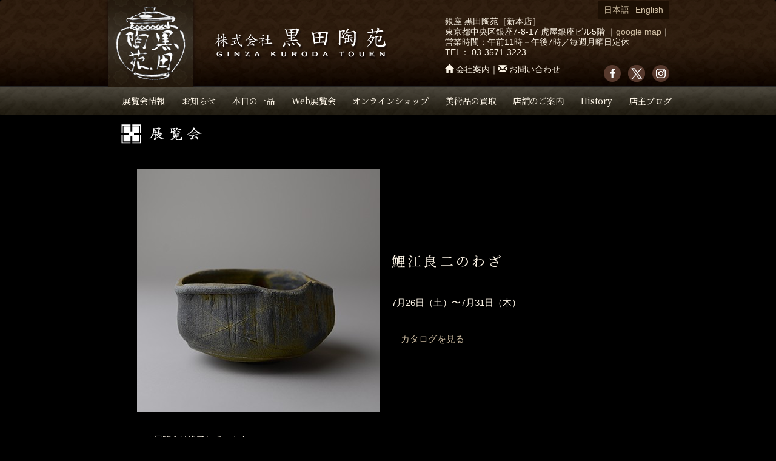

--- FILE ---
content_type: text/html; charset=UTF-8
request_url: https://kurodatouen.com/eventdata/140726
body_size: 7043
content:
<!DOCTYPE html>
<!--[if IE 6]>
<html id="ie6" lang="ja">
<![endif]-->
<!--[if IE 7]>
<html id="ie7" lang="ja">
<![endif]-->
<!--[if IE 8]>
<html id="ie8" lang="ja">
<![endif]-->
<!--[if !(IE 6) | !(IE 7) | !(IE 8)  ]><!-->
<html lang="ja">
<!--<![endif]-->

<head>
	<meta charset="UTF-8"/>
  <meta property="og:type" content="article">
  <meta property="og:title" content="銀座 黒田陶苑の公式サイト">
  <meta property="og:url" content="https://kurodatouen.com">
  <meta property="og:description" content="銀座　黒田陶苑は現代陶芸と美術の専門店です。">
  <meta property="og:site_name" content="銀座 黒田陶苑の公式サイト">
	<meta name="viewport" content="width=device-width, initial-scale=1, shrink-to-fit=no">
	<meta name="format-detection" content="telephone=no">

	<title>
		鯉江良二のわざ | 銀座 黒田陶苑	</title>
  <meta property="og:image" content="https://kurodatouen.com/touch-icon-200x200.png">
  
	<link rel="shortcut icon" href="/favicon.ico" type="image/vnd.microsoft.icon">
	<link rel="icon" href="/favicon.ico" type="image/vnd.microsoft.icon">

	<!-- iOS Safari and Chrome -->
	<link rel="apple-touch-icon" sizes="192x192" href="/touch-icon-192x192.png">

	<!-- Android標準ブラウザ(一部) -->
	<link rel="shortcut icon" href="/touch-icon-192x192.png">

	<link href="/_common/bootstrap/css/bootstrap.css" rel="stylesheet" type="text/css">
	<link href="/_common/css/global.css" rel="stylesheet" type="text/css">
	<link rel="stylesheet" type="text/css" media="all" href="https://kurodatouen.com/wp-content/themes/kurodatouen/style.css?20260122110722"/>
	<link rel="stylesheet" href="/_common/js/lightbox2/css/lightbox.css" type="text/css" media="screen"/>
	<link rel="stylesheet" type="text/css" href="/_common/js/cloud-zoom/cloud-zoom.css"/>
	<link rel="stylesheet" type="text/css" href="/wp-content/plugins/my-calendar/styles/kuroda.css"/>
	<link href="/_common/css/responsive.css" rel="stylesheet" type="text/css">

	<script>
		//Enterキーが押されても送信（submit）しない
		function submitStop( e ) {
			if ( !e ) var e = window.event;

			if ( e.keyCode == 13 )
				return false;
		}

		//全てのinputのtext,password要素にそれを適応
		window.onload = function () {
			var list = document.getElementsByTagName( "input" );
			for ( var i = 0; i < list.length; i++ ) {
				if ( list[ i ].type == 'text' || list[ i ].type == 'password' ) {
					list[ i ].onkeypress = function ( event ) {
						return submitStop( event );
					};
				}
			}
		}
	</script>
<!-- Global site tag (gtag.js) - Google Analytics -->
<script async src="https://www.googletagmanager.com/gtag/js?id=UA-129611166-1"></script>
<script>
  window.dataLayer = window.dataLayer || [];
  function gtag(){dataLayer.push(arguments);}
  gtag('js', new Date());

  gtag('config', 'UA-129611166-1');
</script>
  
<link href="https://fonts.googleapis.com/css2?family=Noto+Serif+JP:wght@500;700&display=swap" rel="stylesheet">
</head>

<body class="post-template-default single single-post postid-4554 single-format-standard singular two-column right-sidebar">
	<div id="fb-root"></div>
	<script>
		window.fbAsyncInit = function () {
			FB.init( {
				appId: '1527208300833782',
				xfbml: true,
				version: 'v2.3'
			} );
		};

		( function ( d, s, id ) {
			var js, fjs = d.getElementsByTagName( s )[ 0 ];
			if ( d.getElementById( id ) ) {
				return;
			}
			js = d.createElement( s );
			js.id = id;
			js.src = "//connect.facebook.net/ja_JP/sdk.js";
			fjs.parentNode.insertBefore( js, fjs );
		}( document, 'script', 'facebook-jssdk' ) );
	</script>

	<div class="container">

		
		<div class="navbar header">
			<div class="hcontent">
				<div class="navbar-header">
					<button type="button" class="navbar-toggle collapsed" data-toggle="collapse" data-target="#navbar-header">
						<span class="sr-only">Toggle navigation</span>
						<span class="icon-bar"></span>
						<span class="icon-bar"></span>
						<span class="icon-bar"></span>
					</button>
				
				</div>

				<a href="/index_jp.html"><img src="/_common/img/logo_h.png" alt="黒田陶苑のホームページへ" name="Insert_logo" id="Insert_logo" /></a>
				<div class="hcopy">株式会社　黒田陶苑／銀座 黒田陶苑は現代陶芸と美術の専門店です。</div>
							<!--<div class="hicon visible-sm visible-xs"><a href="http://www.facebook.com/pages/黒田陶苑-KURODA-TOUEN-Ginza-Tokyo/245277562192459?fref=ts" target="_blank"><img src="/_common/img/icon_top_fb.png" width="24" alt="facebook"></a><a href="https://twitter.com/kurodatouen" target="_blank"><img src="/_common/img/icon_top_tw.png" width="24" alt="twitter"></a><a href="https://www.instagram.com/ginza_kurodatouen/" target="_blank"><img src="/_common/img/icon_top_ig.png" width="24" alt="instagram"></a>
							</div>-->

				<div class="collapse navbar-collapse" id="navbar-header">
					<ul id="gnavi" class="nav navbar-nav">
						<li><a href="/exhi_rd" class="event">展覧会情報</a></li>
						<li><a href="/category/blog" class="blog">お知らせ</a></li>
						<li><a href="/ippin" class="gallery">本日の一品</a></li>
						<li><a href="/store/onlineshop/webexhi" class="shop">Web展覧会</a></li>
						<li><a href="/store" class="shop">オンラインショップ</a></li> 
						<!--<li><a href="/rosanjin" class="rosanjin">魯山人作品の鑑定</a></li>-->
						<li><a href="/kantei" class="kantei">美術品の買取</a></li>
						<li class="visible-sm visible-xs"><a href="/store/usces-cart">カートを見る</a></li>
						<li class="visible-sm visible-xs"><a href="/shoppingguide">送料・お支払方法について</a></li>
						<li><a href="/shopinfo" class="shopinfo">店舗のご案内</a></li>
						<li><a href="/history" class="history">History</a></li>
						<li><a href="/category/blog-sk" class="shacho">店主ブログ</a></li>
					</ul>

					<div id="telnum">
            銀座 黒田陶苑［新本店］<br>
            東京都中央区銀座7-8-17 虎屋銀座ビル5階
						<!--東京都中央区銀座7-8-6 〒104-0061-->｜<a href="https://maps.app.goo.gl/MXjyU6T6EY5XVgki8" target="_blank">google map</a>｜<br> 営業時間：午前11時－午後7時／毎週月曜日定休
						<br> TEL：
						<a href="tel:0335713223" class="tellink">03-3571-3223</a>
						<div id="info">
							<div class="hicon"><a href="http://www.facebook.com/pages/黒田陶苑-KURODA-TOUEN-Ginza-Tokyo/245277562192459?fref=ts" target="_blank"><img src="/_common/img/icon_top_fb.png" class="mL10" alt="facebook"></a><a href="https://twitter.com/kurodatouen" target="_blank"><img src="/_common/img/icon_top_tw.png" class="mL10" alt="twitter"></a><a href="https://www.instagram.com/ginza_kurodatouen/" target="_blank"><img src="/_common/img/icon_top_ig.png" class="mL10" alt="instagram"></a>
							</div>

							<p><i class="glyphicon glyphicon-home"></i> <a href="/info" class="nocolor">会社案内</a>｜<i class="glyphicon glyphicon-envelope"></i> <a href="/contact" class="nocolor">お問い合わせ</a>
							</p>
						</div>
					</div>

				</div>

				
						<!-- 多言語セレクタここから -->
												
<ul class="language-chooser language-chooser-text qtranxs_language_chooser" id="qtranslate-chooser">
<li class="lang-ja active"><a href="https://kurodatouen.com/eventdata/140726?lang=ja" hreflang="ja" title="日本語 (ja)" class="qtranxs_text qtranxs_text_ja"><span>日本語</span></a></li>
<li class="lang-en"><a href="https://kurodatouen.com/eventdata/140726?lang=en" hreflang="en" title="English (en)" class="qtranxs_text qtranxs_text_en"><span>English</span></a></li>
</ul><div class="qtranxs_widget_end"></div>
												<!-- 多言語セレクタここまで -->

					</div>

					<!-- end .header -->
				</div>



				<div class="maincontent">
<div id="primary">
  <div id="content" role="main" class="post-4554 post type-post status-publish format-standard hentry category-eventdata">
        
<article id="post-4554" class="post-4554 post type-post status-publish format-standard hentry category-eventdata">
	<header class="entry-header">
		<h1 class="entry-title"><a href="/event" class="event">

展覧会情報</a></h1>

					</header><!-- .entry-header -->

	<div class="entry-content">
		<div class="middle"><img src="https://kurodatouen.com/wp-content/uploads/2014/06/koieryoji.jpg" alt="鯉江良二のわざ" class="exhi center-block" /><br />
<span class="fs11">この展覧会は終了しています。</span>

</div>
		<div class="middle"><h2>鯉江良二のわざ</h2>
		<p class="exhidate">

7月26日（土）〜7月31日（木）<br>
<br>
｜<a href="/ebook/140726_ryoji_koie/">カタログを見る</a>｜</p>

</div>

        <p class="text"></p>
<!-- <div class="fb-like floatR" data-href="https://kurodatouen.com/eventdata/140726" data-width="940" data-layout="button_count" data-action="like" data-show-faces="false" data-share="false"></div> -->


<p>&nbsp;</p>
<p>岐阜の山懐・上矢作を拠点に制作活動をしていた鯉江良二氏ですが、昨年の大病を機に、現在は故郷常滑に戻り新作の構想を練る日々を送っています。</p>
<p>今回の展覧会では、旧作や海外で制作した作品を中心に展観したく存じます。奇想天外な発想で独自の制作技法でもって作られた作品の数々は、陽気で開放的な魅力に富んでいます。<br />ぜひ、ご高覧くださいますようご案内させていただきます。</p>
<p>&nbsp;</p>
<hr />
<p>&nbsp;</p>
<p>&nbsp;</p>
<p>鯉江良二氏の轆轤は、スピード感にあふれる</p>
<p>&nbsp;</p>
<p>&nbsp;</p>
<p>&nbsp;</p>
<p>鯉江良二先生の右手は、ゴッドハンド。</p>
<p>中学3年の時、製陶所でのアルバイトの際、事故により右手中指と薬指の第一関節から先を失った。</p>
<p>この右手から、その時代を揺るがす名作を生んできた。</p>
<p>&nbsp;</p>
<p>&nbsp;</p>
<p>&nbsp;</p>
<p>&nbsp;</p>
<p>&nbsp;</p>
<p>バーナードリーチが考案したイギリス製の足漕ぎ轆轤を愛用。</p>
<p>&nbsp;</p>
<p>&nbsp;</p>
<hr />
<p>&nbsp;</p>
<p>鯉江良二君のこと</p>
<p>&nbsp;</p>
<p>常滑の古陶には、他の古窯ものにみられるような内攻性はすくない。むしろ海洋的なひろがりを私は感じるのである。<br class="none" />鯉江良二君は、その常滑の最も進歩的な作家の一人だ。</p>
<p>古い家をつぶして、その古材で野焼きを敢行した、そのことだけでも仰天したのに、その作品というのが、見れば、ただの土くれを焼き固めたものばかり。ただごろごろと画廊の床全面に敷きつめているのだった。<span style="font-size: 8px;">(※1)</span></p>
<p>やきものというものの原理、それっきりの提示。</p>
<p>感覚とか造型とか美とか、やきものに附随するさまざまの後天的な要素を振り払っての、それは思弁的行為だった。</p>
<p>今度の展示<span style="font-size: 8px;">(※2)</span>は、やや進展して、轆轤、釉薬、焼成といった技術と、作者のかかわりを、原点的にみつめ直そうとしているように私にはみえる。</p>
<p>彼に潜在している強いふてぶてしさ、さらに加えて、ひと一倍の優しさすらが、もうその原点的表情から匂い立っている。</p>
<p>&nbsp;</p>
<p>　　　　　　　　　　　　　　　　　　　　　　　　　　　　　　　　　　　　　　　　　　八木一夫　 <span style="font-size: 10px;">(1976年・記)</span></p>
<p><span style="font-size: 8px;">(※1) 1973年、京都における初個展の様子<br class="none" /></span><span style="font-size: 8px;">(※2) 1976年、大阪における個展</span></p>
<hr />
<p>&nbsp;</p>
<p>&nbsp;</p>
<p>鯉江良二　こいえりょうじ</p>
<p> 1938 愛知県常滑市出身</p>
<p>1957 愛知県立常滑窯業高校卒業</p>
<p>1962 常滑市立陶芸研究所入所<br class="none" />         現代日本陶芸展入選</p>
<p>1970 大阪万博の大型陶製ベンチ制作参加</p>
<p>1971 現代の陶芸展出品 （東京・京都国立近代美術館)</p>
<p>1972 ファエンツァ国際陶芸展出品(イタリア)<br class="none" />         国際名誉大賞受賞(バロリス国際陶芸ビエンナレ)</p>
<p>1973 京都にて初個展(造形作品とインスタレーション展示)</p>
<p>1978 現代の工芸展招待出品(京都国立近代美術館)</p>
<p>1981 CLAYWORK「やきものから造形へ」展招待出品</p>
<p>1982 伝統と前衛展招待出品(サントリー美術館)</p>
<p>1986 日本の前衛展出品(ポンピドウセンター/パリ)</p>
<p>1987 鯉江良二茶碗展 (銀座 黒田陶苑) 　以降毎年個展開催<br class="none" />         60年代の工芸展招待出品(東京国立近代美術館)</p>
<p>1992 愛知県立芸術大学教授就任</p>
<p>1993 日本陶磁協会賞受賞</p>
<p>2001 織部賞受賞(岐阜県)</p>
<p>2002 愛知県常滑市天竺に穴窯を設営</p>
<p>2004 愛知県立芸術大学教授退官</p>
<p>2008 日本陶磁協会賞金賞受賞</p>
<p>&nbsp;</p>				<p class="clear mB100"></p>

		<p style="float: left">« <a href="https://kurodatouen.com/eventdata/140701" rel="prev">古染付のうつわ</a> </p>
		<p style="float: right"><a href="https://kurodatouen.com/eventdata/140802" rel="next">小牧鉄平 個展  －大地に花咲く－</a> »</p>
<hr class="clear">
<p style="text-align:center">｜<a href="/event">展覧会カレンダー</a>｜</p>


		<p class="clear"></p>
	</div><!-- .entry-content -->

</article><!-- #post-4554 -->
    
  </div>
  <!-- #content --> 
</div>
<!-- #primary -->

    <!-- end .content --></div>
<p class="clear"></p>
<div id="bread" class="clearfix"><ul class="hcontent"><li><a href="https://kurodatouen.com/index_jp.html">HOME</a></li><li>&gt;</li><li><a href="/exhi_rd">展覧会</a></li><li>&gt;</li><li>鯉江良二のわざ</li></ul></div>
  <div class="footer">
    <div class="hcontent">

      <div class="fnavi"><a href="/shopinfo" class="nocolor">アクセス</a>｜<a href="/exhi_rd" class="nocolor">展覧会</a>｜<a href="/category/blog" class="nocolor">お知らせ</a> ｜<a href="/ippin" class="nocolor">本日の一品</a>｜<a href="/kantei" class="nocolor">美術品の買取</a>｜<a href="/rosanjin" class="nocolor">魯山人作品の鑑定</a>｜<a href="/store/onlineshop/webexhi" class="nocolor">Web展覧会</a>｜<a href="/store/onlineshop" class="nocolor">オンラインショップ</a>｜<a href="/history" class="nocolor">社史</a>｜<a href="/contact" class="nocolor">お問い合わせ</a>｜<a href="/category/blog-sk" class="nocolor">店主ブログ</a>｜<a href="/info" class="nocolor">会社案内</a><br>
      <a href="http://www.facebook.com/pages/黒田陶苑-KURODA-TOUEN-Ginza-Tokyo/245277562192459?fref=ts" target="_blank"><img src="/_common/img/icon_top_fb.png" alt="黒田陶苑のFacebookへ" class="mL10 mT10"></a><a href="https://twitter.com/kurodatouen" target="_blank"><img src="/_common/img/icon_top_tw.png" alt="twitter" class="mL10 mT10"></a><a href="https://www.instagram.com/ginza_kurodatouen/" target="_blank"><img src="/_common/img/icon_top_ig.png" alt="instagram" class="mL10 mT10"></a>
     </div>
<img src="/_common/img/f_logo.png" class="img-responsive center-block mT30 mB15" alt="黒田陶苑">
<div class="copyright">Copyright Kuroda-Touen,Inc.All Rights Reserved.<br>
このサイトに掲載されている画像、文章等を許可無く使用することを禁じます。<br>
<a href="/sitemap" class="nocolor">サイトマップ</a>｜<a href="/shoppinghyoki" class="nocolor">特定商取引法に基づく表示</a>｜<a href="/pp" class="nocolor">個人情報の取扱いについて</a></div>
    </div>
<div id="ss_gmo_globalsign_secured_site_seal" class="site_seal-container" oncontextmenu="return false;" style="height:50px;">
<img id="ss_gmo_globalsign_img" src="[data-uri]" alt="" onclick="ss_open_profile()" style="cursor:pointer; border:0; width:100px" >
	<p>本サイトでのお客様の個人情報はGMOグローバルサインのSSLにより保護しております。</p>
</div>
<script>
window.addEventListener('load', () => {
let s = document.createElement("script");
s.src = "https://seal.atlas.globalsign.com/gss/one/seal?image=seal_100-50_ja_w.png";
document.body.appendChild(s);
});
</script>

     <!-- end .footer --></div>
  <!-- end .container --></div>

<span id="to_top_scrollup" class="fa fa-angle-up"><span class="screen-reader-text">Scroll Up</span></span><script type='text/javascript' src='https://kurodatouen.com/wp-includes/js/jquery/jquery.js?ver=1.12.4'></script>
<script type='text/javascript' src='https://kurodatouen.com/wp-includes/js/jquery/jquery-migrate.min.js?ver=1.4.1'></script>
<script type='text/javascript'>
/* <![CDATA[ */
var mclist = "true";
/* ]]> */
</script>
<script type='text/javascript' src='https://kurodatouen.com/wp-content/plugins/my-calendar/js/mc-list.js?ver=4.8.25'></script>
<script type='text/javascript'>
/* <![CDATA[ */
var mcmini = "true";
/* ]]> */
</script>
<script type='text/javascript' src='https://kurodatouen.com/wp-content/plugins/my-calendar/js/mc-mini.js?ver=4.8.25'></script>
<script type='text/javascript'>
/* <![CDATA[ */
var my_calendar = {"newWindow":"\u65b0\u3057\u3044\u30bf\u30d6\u3067\u958b\u304f"};
/* ]]> */
</script>
<script type='text/javascript' src='https://kurodatouen.com/wp-content/plugins/my-calendar/js/mcjs.js?ver=4.8.25'></script>
<script src="/_common/js/lightbox2/js/jquery-1.7.2.min.js"></script>
<script>
	if(!navigator.userAgent.match(/(iPhone|iPad|Android)/)){
//
document.write('<script type="text/javascript" src="/_common/js/cloud-zoom/cloud-zoom.1.0.2.min.js">'+'</scri'+'pt>');
//
}
</script>



<script src="/_common/js/lightbox2/js/jquery-ui-1.8.18.custom.min.js"></script>
<script src="/_common/js/lightbox2/js/jquery.smooth-scroll.min.js"></script>
<script src="/_common/js/lightbox2/js/lightbox.js"></script>
    <!-- jQuery (necessary for Bootstrap's JavaScript plugins) -->
    <script src="https://ajax.googleapis.com/ajax/libs/jquery/1.12.4/jquery.min.js"></script>

<script type="text/javascript" src="/_common/bootstrap/js/bootstrap.js"></script>
<script type="text/javascript" src="/_common/js/jquery.rwdImageMaps.min.js"></script> 
<script>
$(document).ready(function(e) {
    $('img[usemap]').rwdImageMaps();
});
</script>

</body>
</html>


--- FILE ---
content_type: text/css
request_url: https://kurodatouen.com/_common/js/cloud-zoom/cloud-zoom.css
body_size: 694
content:

/* This is the moving lens square underneath the mouse pointer. */
.cloud-zoom-lens {
	border: 4px solid #888;
	margin:-4px;	/* Set this to minus the border thickness. */
	background-color:#fff;	
	cursor:move;		
}

/* This is for the title text. */
.cloud-zoom-title {
	font-family:Arial, Helvetica, sans-serif;
	position:absolute !important;
	background-color:#000;
	color:#fff;
	padding:3px;
	width:100%;
	text-align:center;	
	font-weight:bold;
	font-size:10px;
	top:0px;
}

/* This is the zoom window. */
.cloud-zoom-big {
	border:none;
	overflow:hidden;
}

/* This is the loading message. */
.cloud-zoom-loading {
	color:black;	
	background:#222;
	padding:3px;
	border:1px solid #000;
}


